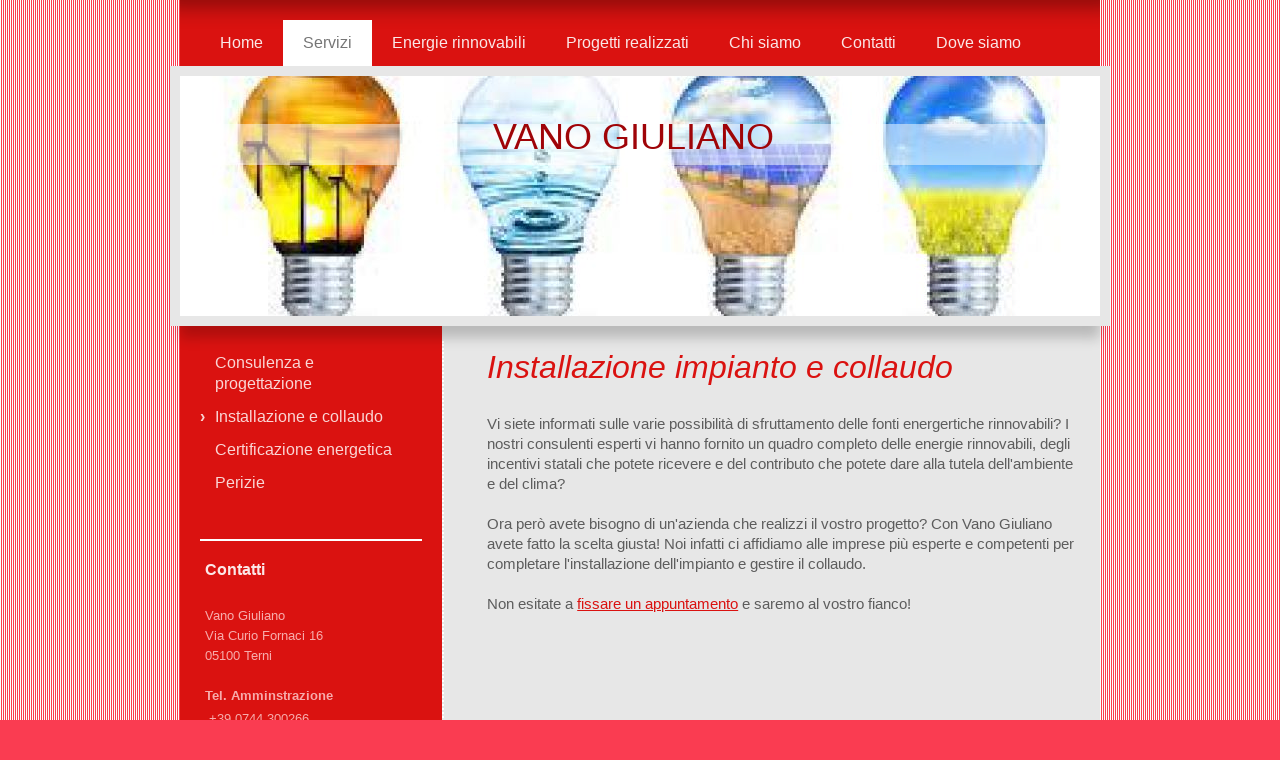

--- FILE ---
content_type: text/html; charset=UTF-8
request_url: https://www.vanogiuliano.it/servizi/installazione-e-collaudo/
body_size: 6104
content:
<!DOCTYPE html>
<html lang="it"  ><head prefix="og: http://ogp.me/ns# fb: http://ogp.me/ns/fb# business: http://ogp.me/ns/business#">
    <meta http-equiv="Content-Type" content="text/html; charset=utf-8"/>
    <meta name="generator" content="IONOS MyWebsite"/>
        
    <link rel="dns-prefetch" href="//cdn.website-start.de/"/>
    <link rel="dns-prefetch" href="//104.mod.mywebsite-editor.com"/>
    <link rel="dns-prefetch" href="https://104.sb.mywebsite-editor.com/"/>
    <link rel="shortcut icon" href="//cdn.website-start.de/favicon.ico"/>
        <title>Vano Giuliano: Installazione e collaudo</title>
    <style type="text/css">@media screen and (max-device-width: 1024px) {.diyw a.switchViewWeb {display: inline !important;}}</style>
    <style type="text/css">@media screen and (min-device-width: 1024px) {
            .mediumScreenDisabled { display:block }
            .smallScreenDisabled { display:block }
        }
        @media screen and (max-device-width: 1024px) { .mediumScreenDisabled { display:none } }
        @media screen and (max-device-width: 568px) { .smallScreenDisabled { display:none } }
                @media screen and (min-width: 1024px) {
            .mobilepreview .mediumScreenDisabled { display:block }
            .mobilepreview .smallScreenDisabled { display:block }
        }
        @media screen and (max-width: 1024px) { .mobilepreview .mediumScreenDisabled { display:none } }
        @media screen and (max-width: 568px) { .mobilepreview .smallScreenDisabled { display:none } }</style>
    <meta name="viewport" content="width=device-width, initial-scale=1, maximum-scale=1, minimal-ui"/>

<meta name="format-detection" content="telephone=no"/>
        <meta name="keywords" content="consulenza, energia, competenza, progettazione, realizzazione, fonti energetiche, impianto, collaudo"/>
            <meta name="description" content="Con Vano Giuliano avete fatto la scelta giusta! Noi infatti ci affidiamo alle imprese più esperte e competenti per completare l'installazione dell'impianto e gestire il collaudo."/>
            <meta name="robots" content="index,follow"/>
        <link href="//cdn.website-start.de/templates/2055/style.css?1763478093678" rel="stylesheet" type="text/css"/>
    <link href="https://www.vanogiuliano.it/s/style/theming.css?1706688812" rel="stylesheet" type="text/css"/>
    <link href="//cdn.website-start.de/app/cdn/min/group/web.css?1763478093678" rel="stylesheet" type="text/css"/>
<link href="//cdn.website-start.de/app/cdn/min/moduleserver/css/it_IT/common,facebook,shoppingbasket?1763478093678" rel="stylesheet" type="text/css"/>
    <link href="//cdn.website-start.de/app/cdn/min/group/mobilenavigation.css?1763478093678" rel="stylesheet" type="text/css"/>
    <link href="https://104.sb.mywebsite-editor.com/app/logstate2-css.php?site=382513076&amp;t=1769473055" rel="stylesheet" type="text/css"/>

<script type="text/javascript">
    /* <![CDATA[ */
var stagingMode = '';
    /* ]]> */
</script>
<script src="https://104.sb.mywebsite-editor.com/app/logstate-js.php?site=382513076&amp;t=1769473055"></script>

    <link href="//cdn.website-start.de/templates/2055/print.css?1763478093678" rel="stylesheet" media="print" type="text/css"/>
    <script type="text/javascript">
    /* <![CDATA[ */
    var systemurl = 'https://104.sb.mywebsite-editor.com/';
    var webPath = '/';
    var proxyName = '';
    var webServerName = 'www.vanogiuliano.it';
    var sslServerUrl = 'https://www.vanogiuliano.it';
    var nonSslServerUrl = 'http://www.vanogiuliano.it';
    var webserverProtocol = 'http://';
    var nghScriptsUrlPrefix = '//104.mod.mywebsite-editor.com';
    var sessionNamespace = 'DIY_SB';
    var jimdoData = {
        cdnUrl:  '//cdn.website-start.de/',
        messages: {
            lightBox: {
    image : 'Immagine',
    of: 'di'
}

        },
        isTrial: 0,
        pageId: 462449    };
    var script_basisID = "382513076";

    diy = window.diy || {};
    diy.web = diy.web || {};

        diy.web.jsBaseUrl = "//cdn.website-start.de/s/build/";

    diy.context = diy.context || {};
    diy.context.type = diy.context.type || 'web';
    /* ]]> */
</script>

<script type="text/javascript" src="//cdn.website-start.de/app/cdn/min/group/web.js?1763478093678" crossorigin="anonymous"></script><script type="text/javascript" src="//cdn.website-start.de/s/build/web.bundle.js?1763478093678" crossorigin="anonymous"></script><script type="text/javascript" src="//cdn.website-start.de/app/cdn/min/group/mobilenavigation.js?1763478093678" crossorigin="anonymous"></script><script src="//cdn.website-start.de/app/cdn/min/moduleserver/js/it_IT/common,facebook,shoppingbasket?1763478093678"></script>
<script type="text/javascript" src="https://cdn.website-start.de/proxy/apps/static/resource/dependencies/"></script><script type="text/javascript">
                    if (typeof require !== 'undefined') {
                        require.config({
                            waitSeconds : 10,
                            baseUrl : 'https://cdn.website-start.de/proxy/apps/static/js/'
                        });
                    }
                </script><script type="text/javascript" src="//cdn.website-start.de/app/cdn/min/group/pfcsupport.js?1763478093678" crossorigin="anonymous"></script>    <meta property="og:type" content="business.business"/>
    <meta property="og:url" content="https://www.vanogiuliano.it/servizi/installazione-e-collaudo/"/>
    <meta property="og:title" content="Vano Giuliano: Installazione e collaudo"/>
            <meta property="og:description" content="Con Vano Giuliano avete fatto la scelta giusta! Noi infatti ci affidiamo alle imprese più esperte e competenti per completare l'installazione dell'impianto e gestire il collaudo."/>
                <meta property="og:image" content="https://www.vanogiuliano.it/s/img/emotionheader.jpg"/>
        <meta property="business:contact_data:country_name" content="Italia"/>
    
    
    
    
    
    
    
    
</head>


<body class="body diyBgActive  cc-pagemode-default diyfeSidebarLeft diy-market-it_IT" data-pageid="462449" id="page-462449">
    
    <div class="diyw">
        <div class="diyweb">
	<div class="diyfeMobileNav">
		
<nav id="diyfeMobileNav" class="diyfeCA diyfeCA2" role="navigation">
    <a title="Apri/Chiudi navigazione">Apri/Chiudi navigazione</a>
    <ul class="mainNav1"><li class=" hasSubNavigation"><a data-page-id="462445" href="https://www.vanogiuliano.it/" class=" level_1"><span>Home</span></a></li><li class="parent hasSubNavigation"><a data-page-id="462447" href="https://www.vanogiuliano.it/servizi/" class="parent level_1"><span>Servizi</span></a><span class="diyfeDropDownSubOpener">&nbsp;</span><div class="diyfeDropDownSubList diyfeCA diyfeCA3"><ul class="mainNav2"><li class=" hasSubNavigation"><a data-page-id="462448" href="https://www.vanogiuliano.it/servizi/consulenza-e-progettazione/" class=" level_2"><span>Consulenza e progettazione</span></a></li><li class="current hasSubNavigation"><a data-page-id="462449" href="https://www.vanogiuliano.it/servizi/installazione-e-collaudo/" class="current level_2"><span>Installazione e collaudo</span></a></li><li class=" hasSubNavigation"><a data-page-id="462450" href="https://www.vanogiuliano.it/servizi/certificazione-energetica/" class=" level_2"><span>Certificazione energetica</span></a></li><li class=" hasSubNavigation"><a data-page-id="462451" href="https://www.vanogiuliano.it/servizi/perizie/" class=" level_2"><span>Perizie</span></a></li></ul></div></li><li class=" hasSubNavigation"><a data-page-id="462446" href="https://www.vanogiuliano.it/energie-rinnovabili/" class=" level_1"><span>Energie rinnovabili</span></a></li><li class=" hasSubNavigation"><a data-page-id="462452" href="https://www.vanogiuliano.it/progetti-realizzati/" class=" level_1"><span>Progetti realizzati</span></a></li><li class=" hasSubNavigation"><a data-page-id="462453" href="https://www.vanogiuliano.it/chi-siamo/" class=" level_1"><span>Chi siamo</span></a></li><li class=" hasSubNavigation"><a data-page-id="462454" href="https://www.vanogiuliano.it/contatti/" class=" level_1"><span>Contatti</span></a></li><li class=" hasSubNavigation"><a data-page-id="462456" href="https://www.vanogiuliano.it/dove-siamo/" class=" level_1"><span>Dove siamo</span></a></li></ul></nav>
	</div>
	<div class="diywebNav diywebNavMain diywebNav1 diywebNavHorizontal">
		<div class="diywebLiveArea">
			<div class="diywebMainGutter">
				<div class="diyfeGE diyfeCA diyfeCA2">
					<div class="diywebGutter">
						<div class="webnavigation"><ul id="mainNav1" class="mainNav1"><li class="navTopItemGroup_1"><a data-page-id="462445" href="https://www.vanogiuliano.it/" class="level_1"><span>Home</span></a></li><li class="navTopItemGroup_2"><a data-page-id="462447" href="https://www.vanogiuliano.it/servizi/" class="parent level_1"><span>Servizi</span></a></li><li class="navTopItemGroup_3"><a data-page-id="462446" href="https://www.vanogiuliano.it/energie-rinnovabili/" class="level_1"><span>Energie rinnovabili</span></a></li><li class="navTopItemGroup_4"><a data-page-id="462452" href="https://www.vanogiuliano.it/progetti-realizzati/" class="level_1"><span>Progetti realizzati</span></a></li><li class="navTopItemGroup_5"><a data-page-id="462453" href="https://www.vanogiuliano.it/chi-siamo/" class="level_1"><span>Chi siamo</span></a></li><li class="navTopItemGroup_6"><a data-page-id="462454" href="https://www.vanogiuliano.it/contatti/" class="level_1"><span>Contatti</span></a></li><li class="navTopItemGroup_7"><a data-page-id="462456" href="https://www.vanogiuliano.it/dove-siamo/" class="level_1"><span>Dove siamo</span></a></li></ul></div>
					</div>
				</div>
			</div>
		</div>
	</div>
	<div class="diywebEmotionHeader">
		<div class="diywebLiveArea">
			<div class="diywebMainGutter diywebPull">
				<div class="diyfeGE">
					<div class="diywebGutter">
						
<style type="text/css" media="all">
.diyw div#emotion-header {
        max-width: 920px;
        max-height: 240px;
                background: #EEEEEE;
    }

.diyw div#emotion-header-title-bg {
    left: 0%;
    top: 20%;
    width: 100%;
    height: 17%;

    background-color: #FFFFFF;
    opacity: 0.50;
    filter: alpha(opacity = 50);
    }
.diyw img#emotion-header-logo {
    left: 1.00%;
    top: 0.00%;
    background: transparent;
                border: 1px solid #CCCCCC;
        padding: 0px;
                display: none;
    }

.diyw div#emotion-header strong#emotion-header-title {
    left: 20%;
    top: 20%;
    color: #9f0408;
        font: normal normal 36px/120% 'Arial Black', Gadget, sans-serif;
}

.diyw div#emotion-no-bg-container{
    max-height: 240px;
}

.diyw div#emotion-no-bg-container .emotion-no-bg-height {
    margin-top: 26.09%;
}
</style>
<div id="emotion-header" data-action="loadView" data-params="active" data-imagescount="1">
            <img src="https://www.vanogiuliano.it/s/img/emotionheader.jpg?1388592920.920px.240px" id="emotion-header-img" alt=""/>
            
        <div id="ehSlideshowPlaceholder">
            <div id="ehSlideShow">
                <div class="slide-container">
                                        <div style="background-color: #EEEEEE">
                            <img src="https://www.vanogiuliano.it/s/img/emotionheader.jpg?1388592920.920px.240px" alt=""/>
                        </div>
                                    </div>
            </div>
        </div>


        <script type="text/javascript">
        //<![CDATA[
                diy.module.emotionHeader.slideShow.init({ slides: [{"url":"https:\/\/www.vanogiuliano.it\/s\/img\/emotionheader.jpg?1388592920.920px.240px","image_alt":"","bgColor":"#EEEEEE"}] });
        //]]>
        </script>

    
            
        
            
                  	<div id="emotion-header-title-bg"></div>
    
            <strong id="emotion-header-title" style="text-align: left">VANO GIULIANO</strong>
                    <div class="notranslate">
                <svg xmlns="http://www.w3.org/2000/svg" version="1.1" id="emotion-header-title-svg" viewBox="0 0 920 240" preserveAspectRatio="xMinYMin meet"><text style="font-family:'Arial Black', Gadget, sans-serif;font-size:36px;font-style:normal;font-weight:normal;fill:#9f0408;line-height:1.2em;"><tspan x="0" style="text-anchor: start" dy="0.95em">VANO GIULIANO</tspan></text></svg>
            </div>
            
    
    <script type="text/javascript">
    //<![CDATA[
    (function ($) {
        function enableSvgTitle() {
                        var titleSvg = $('svg#emotion-header-title-svg'),
                titleHtml = $('#emotion-header-title'),
                emoWidthAbs = 920,
                emoHeightAbs = 240,
                offsetParent,
                titlePosition,
                svgBoxWidth,
                svgBoxHeight;

                        if (titleSvg.length && titleHtml.length) {
                offsetParent = titleHtml.offsetParent();
                titlePosition = titleHtml.position();
                svgBoxWidth = titleHtml.width();
                svgBoxHeight = titleHtml.height();

                                titleSvg.get(0).setAttribute('viewBox', '0 0 ' + svgBoxWidth + ' ' + svgBoxHeight);
                titleSvg.css({
                   left: Math.roundTo(100 * titlePosition.left / offsetParent.width(), 3) + '%',
                   top: Math.roundTo(100 * titlePosition.top / offsetParent.height(), 3) + '%',
                   width: Math.roundTo(100 * svgBoxWidth / emoWidthAbs, 3) + '%',
                   height: Math.roundTo(100 * svgBoxHeight / emoHeightAbs, 3) + '%'
                });

                titleHtml.css('visibility','hidden');
                titleSvg.css('visibility','visible');
            }
        }

        
            var posFunc = function($, overrideSize) {
                var elems = [], containerWidth, containerHeight;
                                    elems.push({
                        selector: '#emotion-header-title',
                        overrideSize: true,
                        horPos: 49,
                        vertPos: 20                    });
                    lastTitleWidth = $('#emotion-header-title').width();
                                                elems.push({
                    selector: '#emotion-header-title-bg',
                    horPos: 0,
                    vertPos: 24                });
                                
                containerWidth = parseInt('920');
                containerHeight = parseInt('240');

                for (var i = 0; i < elems.length; ++i) {
                    var el = elems[i],
                        $el = $(el.selector),
                        pos = {
                            left: el.horPos,
                            top: el.vertPos
                        };
                    if (!$el.length) continue;
                    var anchorPos = $el.anchorPosition();
                    anchorPos.$container = $('#emotion-header');

                    if (overrideSize === true || el.overrideSize === true) {
                        anchorPos.setContainerSize(containerWidth, containerHeight);
                    } else {
                        anchorPos.setContainerSize(null, null);
                    }

                    var pxPos = anchorPos.fromAnchorPosition(pos),
                        pcPos = anchorPos.toPercentPosition(pxPos);

                    var elPos = {};
                    if (!isNaN(parseFloat(pcPos.top)) && isFinite(pcPos.top)) {
                        elPos.top = pcPos.top + '%';
                    }
                    if (!isNaN(parseFloat(pcPos.left)) && isFinite(pcPos.left)) {
                        elPos.left = pcPos.left + '%';
                    }
                    $el.css(elPos);
                }

                // switch to svg title
                enableSvgTitle();
            };

                        var $emotionImg = jQuery('#emotion-header-img');
            if ($emotionImg.length > 0) {
                // first position the element based on stored size
                posFunc(jQuery, true);

                // trigger reposition using the real size when the element is loaded
                var ehLoadEvTriggered = false;
                $emotionImg.one('load', function(){
                    posFunc(jQuery);
                    ehLoadEvTriggered = true;
                                        diy.module.emotionHeader.slideShow.start();
                                    }).each(function() {
                                        if(this.complete || typeof this.complete === 'undefined') {
                        jQuery(this).load();
                    }
                });

                                noLoadTriggeredTimeoutId = setTimeout(function() {
                    if (!ehLoadEvTriggered) {
                        posFunc(jQuery);
                    }
                    window.clearTimeout(noLoadTriggeredTimeoutId)
                }, 5000);//after 5 seconds
            } else {
                jQuery(function(){
                    posFunc(jQuery);
                });
            }

                        if (jQuery.isBrowser && jQuery.isBrowser.ie8) {
                var longTitleRepositionCalls = 0;
                longTitleRepositionInterval = setInterval(function() {
                    if (lastTitleWidth > 0 && lastTitleWidth != jQuery('#emotion-header-title').width()) {
                        posFunc(jQuery);
                    }
                    longTitleRepositionCalls++;
                    // try this for 5 seconds
                    if (longTitleRepositionCalls === 5) {
                        window.clearInterval(longTitleRepositionInterval);
                    }
                }, 1000);//each 1 second
            }

            }(jQuery));
    //]]>
    </script>

    </div>

					</div>
				</div>
			</div>
		</div>
	</div>
	<div class="diywebContent">
		<div class="diywebLiveArea">
			<div class="diywebMainGutter">
				<div class="diyfeGridGroup diyfeCA diyfeCA1">
					<div class="diywebMain diyfeGE">
						<div class="diywebGutter">
							
        <div id="content_area">
        	<div id="content_start"></div>
        	
        
        <div id="matrix_368516" class="sortable-matrix" data-matrixId="368516"><div class="n module-type-header diyfeLiveArea "> <h1><span class="diyfeDecoration">Installazione impianto e collaudo</span></h1> </div><div class="n module-type-text diyfeLiveArea "> <p>Vi siete informati sulle varie possibilità di sfruttamento delle fonti energertiche rinnovabili? I nostri consulenti esperti vi hanno fornito un quadro completo delle energie rinnovabili, degli
incentivi statali che potete ricevere e del contributo che potete dare alla tutela dell'ambiente e del clima?</p>
<p> </p>
<p>Ora però avete bisogno di un'azienda che realizzi il vostro progetto? Con Vano Giuliano avete fatto la scelta giusta! Noi infatti ci affidiamo alle imprese più esperte e competenti per
completare l'installazione dell'impianto e gestire il collaudo.</p>
<p> </p>
<p>Non esitate a <a href="https://www.vanogiuliano.it/contatti/">fissare un appuntamento</a> e saremo al vostro fianco!﻿</p> </div></div>
        
        
        </div>
						</div>
					</div>
					<div class="diywebSecondary diyfeGE diyfeCA diyfeCA3">
						<div class="diywebNav diywebNav23 diywebHideOnSmall">
							<div class="diyfeGE">
								<div class="diywebGutter">
									<div class="webnavigation"><ul id="mainNav2" class="mainNav2"><li class="navTopItemGroup_0"><a data-page-id="462448" href="https://www.vanogiuliano.it/servizi/consulenza-e-progettazione/" class="level_2"><span>Consulenza e progettazione</span></a></li><li class="navTopItemGroup_0"><a data-page-id="462449" href="https://www.vanogiuliano.it/servizi/installazione-e-collaudo/" class="current level_2"><span>Installazione e collaudo</span></a></li><li class="navTopItemGroup_0"><a data-page-id="462450" href="https://www.vanogiuliano.it/servizi/certificazione-energetica/" class="level_2"><span>Certificazione energetica</span></a></li><li class="navTopItemGroup_0"><a data-page-id="462451" href="https://www.vanogiuliano.it/servizi/perizie/" class="level_2"><span>Perizie</span></a></li></ul></div>
								</div>
							</div>
						</div>
						<div class="diywebSidebar">
							<div class="diyfeGE">
								<div class="diywebGutter">
									<div id="matrix_368511" class="sortable-matrix" data-matrixId="368511"><div class="n module-type-header diyfeLiveArea "> <h2><span class="diyfeDecoration">Contatti</span></h2> </div><div class="n module-type-text diyfeLiveArea "> <p>Vano Giuliano<br/>
Via Curio Fornaci 16<br/>
05100 Terni<br/>
<br/>
<strong>Tel. Amminstrazione</strong></p>
<p> +39 0744 300266</p>
<p> </p>
<p><strong>Ufficio Tecnico e interventi</strong></p>
<p> +39 0744 401467</p>
<p> </p>
<p><strong>E-mail</strong></p>
<p>vanogiuliano@libero.it</p> </div><div class="n module-type-hr diyfeLiveArea "> <div style="padding: 0px 0px">
    <div class="hr"></div>
</div>
 </div><div class="n module-type-header diyfeLiveArea "> <h1><span class="diyfeDecoration">Orari di apertura</span></h1> </div><div class="n module-type-text diyfeLiveArea "> <p>I nostri uffici sono a aperti</p>
<p>dal lun al ven 8.30-13.00   15.30- 19.00</p>
<p>sabato 8.30-13.00</p> </div><div class="n module-type-text diyfeLiveArea "> <p><span lang="EN-GB" xml:lang="EN-GB"></span></p> </div><div class="n module-type-hr diyfeLiveArea "> <div style="padding: 0px 0px">
    <div class="hr"></div>
</div>
 </div><div class="n module-type-header diyfeLiveArea "> <h2><span class="diyfeDecoration">Progetti realizzati</span></h2> </div><div class="n module-type-hr diyfeLiveArea "> <div style="padding: 0px 0px">
    <div class="hr"></div>
</div>
 </div><div class="n module-type-remoteModule-facebook diyfeLiveArea ">             <div id="modul_1893727_content"><div id="NGH1893727_main">
    <div class="facebook-content">
        <a class="fb-share button" href="https://www.facebook.com/sharer.php?u=https%3A%2F%2Fwww.vanogiuliano.it%2Fservizi%2Finstallazione-e-collaudo%2F">
    <img src="https://www.vanogiuliano.it/proxy/static/mod/facebook/files/img/facebook-share-icon.png"/> Condividi</a>    </div>
</div>
</div><script>/* <![CDATA[ */var __NGHModuleInstanceData1893727 = __NGHModuleInstanceData1893727 || {};__NGHModuleInstanceData1893727.server = 'http://104.mod.mywebsite-editor.com';__NGHModuleInstanceData1893727.data_web = {};var m = mm[1893727] = new Facebook(1893727,16895,'facebook');if (m.initView_main != null) m.initView_main();/* ]]> */</script>
         </div><div class="n module-type-hr diyfeLiveArea "> <div style="padding: 0px 0px">
    <div class="hr"></div>
</div>
 </div></div>
								</div>
							</div>
						</div>
					</div>
				</div>
			</div>
		</div>
	</div>
	<div class="diywebFooter">
		<div class="diywebLiveArea">
			<div class="diywebMainGutter">
				<div class="diyfeGE diywebPull diyfeCA diyfeCA4">
					<div class="diywebGutter">
						<div id="contentfooter">
    <div class="leftrow">
                        <a rel="nofollow" href="javascript:window.print();">
                    <img class="inline" height="14" width="18" src="//cdn.website-start.de/s/img/cc/printer.gif" alt=""/>
                    Stampa                </a> <span class="footer-separator">|</span>
                <a href="https://www.vanogiuliano.it/sitemap/">Mappa del sito</a>
                        <br/> © Vano Giuliano Via Curio Fornaci 16 05100 Terni Partita IVA:
            </div>
    <script type="text/javascript">
        window.diy.ux.Captcha.locales = {
            generateNewCode: 'Genera nuovo codice',
            enterCode: 'Inserisci il codice'
        };
        window.diy.ux.Cap2.locales = {
            generateNewCode: 'Genera nuovo codice',
            enterCode: 'Inserisci il codice'
        };
    </script>
    <div class="rightrow">
                    <span class="loggedout">
                <a rel="nofollow" id="login" href="https://login.1and1-editor.com/382513076/www.vanogiuliano.it/it?pageId=462449">
                    Accedi                </a>
            </span>
                <p><a class="diyw switchViewWeb" href="javascript:switchView('desktop');">Vista web</a><a class="diyw switchViewMobile" href="javascript:switchView('mobile');"> Vista Mobile</a></p>
                <span class="loggedin">
            <a rel="nofollow" id="logout" href="https://104.sb.mywebsite-editor.com/app/cms/logout.php">Esci</a> <span class="footer-separator">|</span>
            <a rel="nofollow" id="edit" href="https://104.sb.mywebsite-editor.com/app/382513076/462449/">Modifica pagina</a>
        </span>
    </div>
</div>
            <div id="loginbox" class="hidden">
                <script type="text/javascript">
                    /* <![CDATA[ */
                    function forgotpw_popup() {
                        var url = 'https://password.1and1.it/xml/request/RequestStart';
                        fenster = window.open(url, "fenster1", "width=600,height=400,status=yes,scrollbars=yes,resizable=yes");
                        // IE8 doesn't return the window reference instantly or at all.
                        // It may appear the call failed and fenster is null
                        if (fenster && fenster.focus) {
                            fenster.focus();
                        }
                    }
                    /* ]]> */
                </script>
                                <img class="logo" src="//cdn.website-start.de/s/img/logo.gif" alt="IONOS" title="IONOS"/>

                <div id="loginboxOuter"></div>
            </div>
        

					</div>
				</div>
			</div>
		</div>
	</div>
</div>    </div>

    
    </body>


<!-- rendered at Thu, 08 Jan 2026 09:53:44 +0100 -->
</html>
